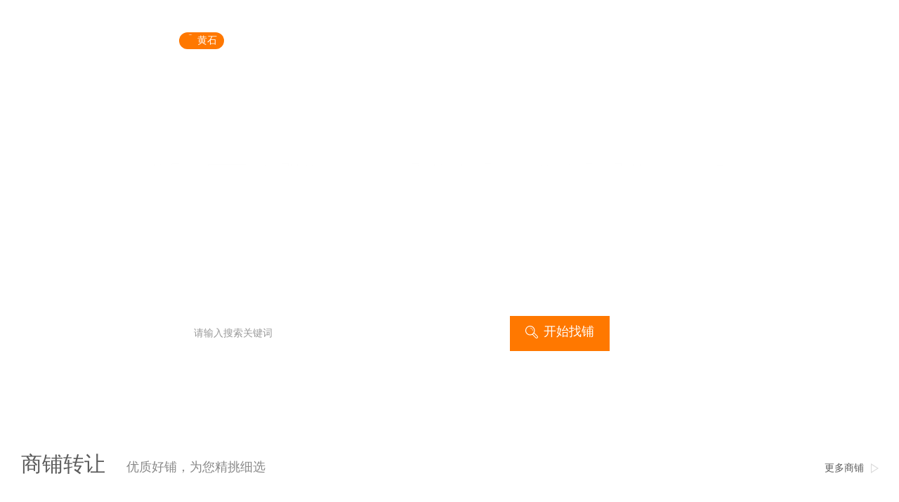

--- FILE ---
content_type: text/html; charset=utf-8
request_url: http://www.yipumian.com/huangshi
body_size: 6390
content:

<!DOCTYPE html PUBLIC "-//W3C//DTD XHTML 1.0 Transitional//EN" "http://www.w3.org/TR/xhtml1/DTD/xhtml1-transitional.dtd">

<html>
	<head>
		<meta charset="UTF-8">
		<meta http-equiv="X-UA-Compatible" content="IE=edge,chrome=1">
		<meta http-equiv="Content-Type" content="text/html; charset=utf-8" />
		<title>【黄石门面出租,黄石门面转让,黄石找门面,黄石门面网,黄石商铺网】-黄石亿铺面网</title>
<meta name="keywords" content="黄石门面出租,黄石门面转让,黄石找门面,黄石门面网,黄石商铺出租,黄石商铺转让,黄石商铺网-黄石亿铺面网">
<meta name="Description" content="黄石亿铺面网专注于门面出租,门面转让,商铺出租,商铺转让,商铺出售,门面出售,门面网,商铺网,整合全国商铺门面店铺店面铺面招求租信息,为用户提供一个可信赖的商铺门面出租出售求租转让租赁招租平台.租转商铺门面,不好租,上亿铺面网！"/>
		<link rel="stylesheet" type="text/css" href="/css/home/reset.css" />
		<link rel="stylesheet" type="text/css" href="/layui/css/layui.css" />
		<link rel="stylesheet" type="text/css" href="/css/home/common.css" />
		<link rel="stylesheet" type="text/css" href="/css/home/footer.css" />
		<link rel="stylesheet" type="text/css" href="/css/home/main.css" />
		<style type="text/css">
			#newBridge .icon-right-center {
				top: auto !important;
				bottom: 0 !important;
			}

			.ads_box {
				position: relative;
			}

			.ads_box a {
				position: absolute;
				left: 0;
				top: 0;
				width: 100%;
				height: 130px;
				display: block;
				z-index: 99;
				background: rgba(0, 0, 0, 0);
			}
		</style>
	</head>
	<body>
		<!--位置弹出框开始-->
		<div class="areabox">
			<div class="hot-city"><label>热门城市：</label>  
          <a href="/cs">长沙</a>
        
          <a href="/wh">武汉</a>
        
          <a href="/cq">重庆</a>
        
          <a href="/sz">深圳</a>
        
          <a href="/nc">南昌</a>
        
          <a href="/nn">南宁</a>
        
          <a href="/ganzhou">赣州</a>
        
          <a href="/cd">成都</a>
         <a href="/">更多</a></div>
			
			
		</div>
		<!--位置弹出框结束-->
		<!--导航开始-->
		<div class="navbox">
			<div class="nav w1220"><a href="/"><img src="/images/logo-1.png" width="200"
					 class="logo" /></a>
				<div class="locate"><img src="/images/home/location.png" /><span>黄石</span></div>
				<div class="rightnav">
					<ul>
							 <li class=""><a href="/huangshi" title="首页">首页</a></li>
                    <li class=""><a href="/huangshi/list"  title="生意转让">生意转让</a></li>
                    <li class=""><a href="/huangshi/qzlist"  title="商铺求租">商铺求租</a></li>
                    <li class=""><a href="/huangshi/zhaopu"  title="定制找店">定制找店</a></li>
                    <li class=""><a href="/huangshi/zhuanpu" title="定制转店">定制转店</a></li>
                    <li class=""><a href="/news/list/"   title="商铺资讯">商铺资讯</a></li>
                    <li class=""><a href="/huangshi/join"  title="招商加盟">招商加盟</a></li>
						
						<div class="clear"></div>
					</ul>
					
					<div class="clear"></div>
				</div>
				<div class="clear"></div>
			</div>
			<div class="marker"><img src="/images/aimg7.png" /></div>
			<div class="notice">
				<ul id="jsfoot" class="noticTipTxt">
				</ul>
			</div>
			<div class="searchbox">
				<ul>
					<li class="on" onclick="clickType(this)"><a href="javascript:;" para="zr">转让</a></li>
					<li onclick="clickType(this)"><a href="javascript:;" para="qz">求租</a></li>
					<li onclick="clickType(this)"><a href="javascript:;" para="news">资讯</a></li>
					<div class="clear"></div>
				</ul>
				<div class="layui-inline"><input type="text" class="layui-input" id="searchKeys" placeholder="请输入搜索关键词" value="" /></div><a
				 href="javascript::" id="searchButton" class="layui-inline"><img src="/images/home/search.png" /><button>开始找铺</button></a>
			</div>
		</div>
		<!--导航结束-->
		<div class="w1220 wrapper">
			<!--精选新房开始-->
			<div class="part-one new-house">
				<div class="part-title">
					<h1>商铺转让</h1>
					<p>优质好铺，为您精挑细选</p><a href="/huangshi/list" class="fr" rel="nofollow">更多商铺</a>
					<div class="clear"></div>
				</div>
				<ul class="house-list">
                      
					
				
					<div class="clear"></div>
				</ul>
			</div>
			<!--精选新房结束-->
			<!--房产资讯开始-->
			<div class="part-one part-two">
				<div class="part-title">
					<h1>商铺资讯</h1><a href="/news/list/" class="fr" rel="nofollow">更多资讯</a>
					<div class="clear"></div>
				</div>
				<div class="message">
					<div class="groom fl">
						<ul>
                             
                            <li><a href="/news/53870.html" class="msg-pic fl" rel="nofollow"><img src="/images/imgbg2.jpg" /></a>
								<div class="msg-con fl"><a href="/news/53870.html" rel="nofollow">华懋集团指明年将重塑酒店品牌</a>
									<p>
	11月24日，华懋集团举行六十周年志庆，同时公布品牌重塑计划。行政总裁蔡宏兴表示，集团今没有独立股东，且不属于任何家族。重塑后的品牌将以目标为导向、以人为本及品质至上为集团三大支柱。


	蔡宏兴又指，为庆祝集团六十周年，明年将</p><span>2020-11-24</span>
								</div>
								<div class="clear"></div>
							</li>
                    
                 
                   
                            <li><a href="/news/53868.html" class="msg-pic fl" rel="nofollow"><img src="/images/imgbg2.jpg" /></a>
								<div class="msg-con fl"><a href="/news/53868.html" rel="nofollow">店中店轻模式咖啡挪瓦咖啡完成数千万人民币A轮融资</a>
									<p>
	11月18日消息，亿邦动力获悉，店中店轻模式咖啡挪瓦咖啡完成数千万人民币A轮融资，投资方为金沙江创投。


	据了解，挪瓦咖啡是一家致力于店中店轻模式咖啡的企业，是饿了么新零售COO打造的店中店轻模式咖啡。上海力醒科技有限公司旗</p><span>2020-11-19</span>
								</div>
								<div class="clear"></div>
							</li>
                    
                 
                   
                            <li><a href="/news/53869.html" class="msg-pic fl" rel="nofollow"><img src="http://img.yipumian.com/UpLoadFile/newspic/20112104083585817.png" /></a>
								<div class="msg-con fl"><a href="/news/53869.html" rel="nofollow">时尚品牌FIVEPLUS提出渗透拓展增加3步走战略</a>
									<p>
	
		日前，时尚女装品牌FIVE PLUS在广州东方宾馆成功举行2021年夏季“about Love”新品发布会。在本次发布会上，FIVE PLUS品牌总经理王博先生发布了FIVE PLUS品牌全新的战略部署，确定品牌未来的发展方向</p><span>2020-11-19</span>
								</div>
								<div class="clear"></div>
							</li>
                    
                 
                   
							
							
						</ul>
					</div>
					<div class="hot fr">
						<ul>
                              
                          
                            <li><a href="/news/53864.html" class="hot-pic fl" rel="nofollow"><img src="http://img.yipumian.com/UpLoadFile/newspic/201118040845169908.jpg" /></a>
								<div class="hot-con fl"><a href="/news/53864.html" rel="nofollow">蛋壳公寓回应破产传闻：属于谣言</a>
									<p><span class="fl">2020-11-16</span></p>
								</div>
								<div class="clear"></div>
							</li>
                   
                 
                   
                          
                            <li><a href="/news/53866.html" class="hot-pic fl" rel="nofollow"><img src="http://img.yipumian.com/UpLoadFile/newspic/201118040845169908.jpg" /></a>
								<div class="hot-con fl"><a href="/news/53866.html" rel="nofollow">蛋壳公寓回应破产传闻：属于谣言</a>
									<p><span class="fl">2020-11-16</span></p>
								</div>
								<div class="clear"></div>
							</li>
                   
                 
                   
                          
                            <li><a href="/news/53860.html" class="hot-pic fl" rel="nofollow"><img src="http://img.yipumian.com/UpLoadFile/newspic/201112040831569066.png" /></a>
								<div class="hot-con fl"><a href="/news/53860.html" rel="nofollow">出租率逆势上扬，深圳平安金融中心突围写字楼市场困境</a>
									<p><span class="fl">2020-11-11</span></p>
								</div>
								<div class="clear"></div>
							</li>
                   
                 
                   
                          
                            <li><a href="/news/53861.html" class="hot-pic fl" rel="nofollow"><img src="/images/imgbg2.jpg" /></a>
								<div class="hot-con fl"><a href="/news/53861.html" rel="nofollow">生鲜、对接社区房地产商商超梦的理想与现实</a>
									<p><span class="fl">2020-11-11</span></p>
								</div>
								<div class="clear"></div>
							</li>
                   
                 
                   
                          
                            <li><a href="/news/53863.html" class="hot-pic fl" rel="nofollow"><img src="/images/imgbg2.jpg" /></a>
								<div class="hot-con fl"><a href="/news/53863.html" rel="nofollow">苏宁与合肥政府签约合作快速推进多个重大项目落地</a>
									<p><span class="fl">2020-11-10</span></p>
								</div>
								<div class="clear"></div>
							</li>
                   
                 
                   
							
						
						</ul>
					</div>
					<div class="clear"></div>
				</div>
			</div>
			<!--房产资讯结束-->
		</div>
		
		<!--底部开始-->
		<script type="text/javascript">
			//顶部出现
			function scrollE() {
				var wst = $(window).scrollTop() //滚动条距离顶端值
				if ($(document).scrollTop() > 180) {
					$('.detail-nav').removeClass('content-nav').addClass('fixed-nav');
				} else {
					$('.detail-nav').removeClass('fixed-nav').addClass('content-nav');
				}
			}
			$(document).ready(function() {
				$(window).on('scroll', scrollE);
			});
		</script>
		<script type="text/javascript">
			//友情链接显示隐藏
			$('.down').click(function() {
				$(this).hide();
				$('.up').show();
				$(this).parent().addClass('showall');
			});
			$('.up').click(function() {
				$(this).hide();
				$('.down').show();
				$(this).parent().removeClass('showall');
			});
		</script>
		<script src="/layui/layui.js"></script>
		<script type="text/javascript">
			layui.use('form', function() {
				var form = layui.form();
			});
			//弹出框
			$('.locate').on('click', function() {
				layer.open({
					type: 1,
					title: '',
					area: ['620px', 'auto'],
					content: $('.areabox')
				});
			});
		</script>
		<footer>
			<div class="w1220 footerbox">
				<div class="fl left-part">
					<div class="footer-nav"> 
                        <a href="/about/1.html" target="_blank" rel="external nofollow">关于我们</a>
                        
                        <a href="/about/2.html" target="_blank" rel="external nofollow">联系我们</a>
                        
                        <a href="/about/3.html" target="_blank" rel="external nofollow">加盟我们</a>
                        
                        <a href="/about/4.html" target="_blank" rel="external nofollow">广告服务</a>
                        
                        <a href="/about/5.html" target="_blank" rel="external nofollow">常见问题</a>
                        
                        <a href="/about/6.html" target="_blank" rel="external nofollow">友情链接</a>
                        
                        <a href="/about/7.html" target="_blank" rel="external nofollow">隐私声明</a>
                        
                        <a href="/about/8.html" target="_blank" rel="external nofollow">网站地图</a>
                        
                        <a href="/about/9.html" target="_blank" rel="external nofollow">版权声明</a>
                        
                        <a href="/about/10.html" target="_blank" rel="external nofollow">数据声明</a>
                        
						</div>
					<div class="linkbox"><span>友情链接</span>
						<div class="link"><img class="down" src="/images/home/down.png" /><img
							 class="up" src="/images/home/up.png" />
							<ul>
                                 
                                <li><a href="http://www.zhuanmenmian.com/" target="_blank" title="转门面网">转门面网</a></li>
                              
                                <li><a href="http://www.menmianbang.com/" target="_blank" title="门面帮">门面帮</a></li>
                              
                                <li><a href="http://www.pujihe.com/" target="_blank" title="商铺集合网">商铺集合网</a></li>
                              
                                <li><a href="http://www.menmianhui.com/" target="_blank" title="门面汇集网">门面汇集网</a></li>
                              
                                <li><a href="http://www.puhuihe.com/" target="_blank" title="商铺汇合网">商铺汇合网</a></li>
                              
                                <li><a href="http://www.pukuaizhuan.com/" target="_blank" title="铺快转网">铺快转网</a></li>
                              
                                <li><a href="http://www.91xunpu.com/" target="_blank" title="就要寻铺网">就要寻铺网</a></li>
                              
                                <li><a href="http://www.pumianwuyou.com/" target="_blank" title="铺面无忧网">铺面无忧网</a></li>
                              
                                <li><a href="http://www.zhuanpumian.com/" target="_blank" title="转铺面网">转铺面网</a></li>
                              
                                <li><a href="http://www.sopumian.com/" target="_blank" title="搜铺面网">搜铺面网</a></li>
                              
                                <li><a href="http://www.imenpu.com/" target="_blank" title="i门铺网">i门铺网</a></li>
                              
                                <li><a href="http://www.puzulin.com/" target="_blank" title="铺租赁网">铺租赁网</a></li>
                              
                                <li><a href="http://www.jiepuzi.com/" target="_blank" title="接铺子网">接铺子网</a></li>
                              
                                <li><a href="http://www.taopumian.com/" target="_blank" title="淘铺面网">淘铺面网</a></li>
                              
                                <li><a href="http://www.xuanzhikuai.com/" target="_blank" title="选址快网">选址快网</a></li>
                              
                                <li><a href="http://www.duidianwang.com/" target="_blank" title="兑店网">兑店网</a></li>
                              
                                <li><a href="http://www.xuanpumian.com/" target="_blank" title="选铺面网">选铺面网</a></li>
                              
                                <li><a href="http://www.yipumian.com/" target="_blank" title="易铺面网">易铺面网</a></li>
                              
                                <li><a href="http://www.zhuandiankuai.com/" target="_blank" title="转店快网">转店快网</a></li>
                              
                                <li><a href="http://www.chaomenmian.com/" target="_blank" title="炒门面网">炒门面网</a></li>
                              
                                <li><a href="http://www.liepuwang.com/" target="_blank" title="猎铺网">猎铺网</a></li>
                              
                                <li><a href="http://www.zhuanmenpu.com/" target="_blank" title="转门铺网">转门铺网</a></li>
                              
								
								<div class="clear"></div>
							</ul>
						</div>
					</div>
					<p class="copyright">© Copyright?2018-2020 yipumian.com版权所有</p>
					
				</div>
				<div class="fr right-part">
					<div class="telbox">
						<p>微信/QQ</p><span>10465021</span>
					</div>
					<div class="code"><img src="/images/newimg51.jpg" />
						<p>公众号</p>
					</div>
				</div>
			</div>
		</footer>
		
		<!--底部结束-->
		
		<script src="/js/home/jquery.min.js"></script>


		<script type="text/javascript">
			if (document.getElementById("jsfoot")) {
				var scrollup = new ScrollText("jsfoot");
				scrollup.LineHeight = 22; //单排文字滚动的高度
				scrollup.Amount = 1; //注意:子模块(LineHeight)一定要能整除Amount.
				scrollup.Delay = 40; //延时
				scrollup.Start(); //文字自动滚动
				scrollup.Direction = "up"; //默认设置为文字向上滚动
			}
		</script>
		<script type="text/javascript">
			//选择类型搜索
			function clickType(e) {
				$('.searchbox ul li').removeClass('on');
				$(e).addClass('on');
				
			}
			//友情链接显示隐藏
			$('.down').click(function() {
				$(this).hide();
				$('.up').show();
				$(this).parent().addClass('showall');
			});
			$('.up').click(function() {
				$(this).hide();
				$('.down').show();
				$(this).parent().removeClass('showall');
			});
			
			//置顶
			$(function() {
				$("#top").click(function() {
					$("html,body").animate({
						scrollTop: 0
					}, 500);
				});
			})
			
		</script>
		<!--layui-->
		<script src="http://statics.wofangwang.com/new_version_wide_screen/js/layui.js"></script>
		<script type="text/javascript">
			layui.use('form', function() {
				var form = layui.form();
			});
			//弹出框
			$('.locate').on('click', function() {
				layer.open({
					type: 1,
					title: '',
					area: ['620px', 'auto'],
					content: $('.areabox')
				});
			});
		</script>
		<!--搜索点击框start-->
		<script type="text/javascript">
			$('#searchButton').click(function() {
				$('.searchbox ul li').each(function() {
					if ($(this).hasClass('on')) {
						var type = $(this).find('a').attr('para');
						if (type == "zr") {
						    window.location.href = "/huangshi/list?key=" + $('#searchKeys').val();
						}
                        if (type == "qz") {
						    window.location.href = "/huangshi/qzlist?key=" + $('#searchKeys').val();
                        }
                        if (type == "news") {
                            window.location.href = "/NSearch.aspx?key=" + $('#searchKeys').val();
						}
						
					}
				})
			});
		</script>
		<!--搜索点击框end-->
	</body>
</html>



--- FILE ---
content_type: text/css
request_url: http://www.yipumian.com/layui/css/layui.css
body_size: 7634
content:
/**
 
 @Name: layui
 @Author: 贤心
 @Site: www.layui.com
 
 */


/** 初始化 **/

body,
div,
dl,
dt,
dd,
ul,
ol,
li,
h1,
h2,
h3,
h4,
h5,
h6,
input,
button,
textarea,
p,
blockquote,
th,
td,
form,
pre {
	margin: 0;
	padding: 0;
	-webkit-tap-highlight-color: rgba(0, 0, 0, 0)
}

a:active,
a:hover {
	outline: 0
}

img {
	display: inline-block;
	border: none;
	vertical-align: middle;
}

li {
	list-style: none;
}

table {
	border-collapse: collapse;
	border-spacing: 0;
}

h1,
h2,
h3 {
	font-size: 14px;
	font-weight: 400;
}

h4,
h5,
h6 {
	font-size: 100%;
	font-weight: 400;
}

button,
input,
select,
textarea {
	font-size: 100%;
}

input,
button,
textarea,
select,
optgroup,
option {
	font-family: inherit;
	font-size: inherit;
	font-style: inherit;
	font-weight: inherit;
	outline: 0;
}

pre {
	white-space: pre-wrap;
	white-space: -moz-pre-wrap;
	white-space: -pre-wrap;
	white-space: -o-pre-wrap;
	word-wrap: break-word;
}


/** 滚动条 **/

::-webkit-scrollbar {
	width: 10px;
	height: 10px;
}

::-webkit-scrollbar-button:vertical {
	display: none;
}

::-webkit-scrollbar-track,
::-webkit-scrollbar-corner {
	background-color: #e2e2e2;
}

::-webkit-scrollbar-thumb {
	border-radius: 0;
	background-color: rgba(0, 0, 0, .3);
}

::-webkit-scrollbar-thumb:vertical:hover {
	background-color: rgba(0, 0, 0, .35);
}

::-webkit-scrollbar-thumb:vertical:active {
	background-color: rgba(0, 0, 0, .38);
}


/** 图标字体 **/

@font-face {
	font-family: 'layui-icon';
	src: url('../font/iconfont.eot?v=1.0.9');
	src: url('../font/iconfont.eot?v=1.0.9#iefix') format('embedded-opentype'), url('../font/iconfont.svg?v=1.0.9#iconfont') format('svg'), url('../font/iconfont.woff?v=1.0.9') format('woff'), url('../font/iconfont.ttf?v=1.0.9') format('truetype');
}

.layui-icon {
	font-family: "layui-icon" !important;
	font-size: 16px;
	font-style: normal;
	-webkit-font-smoothing: antialiased;
	-moz-osx-font-smoothing: grayscale;
}


/** 初始化全局标签 **/

hr {
	height: 1px;
	margin: 10px 0;
	border: 0;
	background-color: #e2e2e2;
	clear: both;
}

a {
	color: #333;
	text-decoration: none;
}

a:hover {
	color: #777;
}

a cite {
	font-style: normal;
	*cursor: pointer;
}


/** 基础通用 **/


/* 消除第三方ui可能造成的冲突 */

.layui-box,
.layui-box * {
	-webkit-box-sizing: content-box !important;
	-moz-box-sizing: content-box !important;
	box-sizing: content-box !important;
}

.layui-border-box,
.layui-border-box * {
	-webkit-box-sizing: border-box !important;
	-moz-box-sizing: border-box !important;
	box-sizing: border-box !important;
}

.layui-clear {
	clear: both;
	*zoom: 1;
}

.layui-clear:after {
	content: '\20';
	clear: both;
	*zoom: 1;
	display: block;
	height: 0;
}

.layui-inline {
	position: relative;
	display: inline-block;
	*display: inline;
	*zoom: 1;
	vertical-align: middle;
}


/* 三角形 */

.layui-edge {
	position: absolute;
	width: 0;
	height: 0;
	border-style: dashed;
	border-color: transparent;
	overflow: hidden;
}


/* 单行溢出省略 */

.layui-elip {
	text-overflow: ellipsis;
	overflow: hidden;
	white-space: nowrap;
}


/* 屏蔽选中 */

.layui-unselect {
	-moz-user-select: none;
	-ms-user-select: none;
}

.layui-disabled,
.layui-disabled:hover {
	color: #eee !important;
	cursor: not-allowed !important;
}


/* 纯圆角 */

.layui-circle {
	border-radius: 100%;
}

.layui-show {
	display: block !important;
}

.layui-hide {
	display: none !important;
}


/* 布局 */

.layui-main {
	position: relative;
	width: auto;
	margin: 0 auto;
}

.layui-header {
	position: relative;
	z-index: 1000;
	height: 106px;
}

.layui-header a:hover {
	transition: all .5s;
	-webkit-transition: all .5s;
}

.layui-side {
	position: fixed;
	top: 111px;
	bottom: 0;
	z-index: 999;
	width: 200px;
	overflow-x: hidden;
}

.layui-side-scroll {
	width: 195px;
	height: 100%;
	overflow-x: hidden;
}

.layui-body {
	position: absolute;
	left: 195px;
	right: 0;
	top: 0;
	bottom: 0;
	z-index: 998;
	width: auto;
	-webkit-box-sizing: border-box;
	-moz-box-sizing: border-box;
	box-sizing: border-box;
}


/* 后台布局风格 */

.layui-layout-admin .layui-header {
	background-color: #534b5d;
}

.layui-layout-admin .layui-side {
	top: 110px;
	width: 195px;
	overflow-x: hidden;
	background-color: #00629a;
}

.layui-layout-admin .layui-body {
	top: 105px;
	bottom: 0;
	padding-left: 5px;
}

.layui-layout-admin .layui-main {
	width: auto;
	margin: 0 15px;
}

.layui-layout-admin .layui-footer {
	position: fixed;
	left: 195px;
	right: 0;
	bottom: 0;
	height: 44px;
	background-color: #eee;
}


/** 页面元素 **/

.layui-btn,
.layui-input,
.layui-textarea,
.layui-upload-button,
.layui-select {
	outline: none;
	-webkit-transition: border-color .3s cubic-bezier(.65, .05, .35, .5);
	transition: border-color .3s cubic-bezier(.65, .05, .35, .5);
	-webkit-box-sizing: border-box !important;
	-moz-box-sizing: border-box !important;
	box-sizing: border-box !important;
}


/* 引用 */

.layui-elem-quote {
	margin-bottom: 10px;
	padding: 15px;
	line-height: 22px;
	border-left: 5px solid #009688;
	border-radius: 0 2px 2px 0;
	background-color: #f2f2f2;
}

.layui-quote-nm {
	border-color: #e2e2e2;
	border-style: solid;
	border-width: 1px;
	border-left-width: 5px;
	background: none;
}


/* 字段集合 */

.layui-elem-field {
	margin-bottom: 10px;
	padding: 0;
	border: 1px solid #e2e2e2;
}

.layui-elem-field legend {
	margin-left: 20px;
	padding: 0 10px;
	font-size: 20px;
	font-weight: 300;
}

.layui-field-title {
	margin: 10px 0 20px;
	border: none;
	border-top: 1px solid #e2e2e2;
}

.layui-field-box {
	padding: 10px 15px;
}

.layui-field-title .layui-field-box {
	padding: 10px 0;
}


/* 进度条 */

.layui-progress {
	position: relative;
	height: 6px;
	border-radius: 20px;
	background-color: #e2e2e2;
}

.layui-progress-bar {
	position: absolute;
	width: 0;
	max-width: 100%;
	height: 6px;
	border-radius: 20px;
	text-align: right;
	background-color: #5FB878;
	transition: all .3s;
	-webkit-transition: all .3s;
}

.layui-progress-big,
.layui-progress-big .layui-progress-bar {
	height: 18px;
	line-height: 18px;
}

.layui-progress-text {
	position: relative;
	top: -18px;
	line-height: 18px;
	font-size: 12px;
	color: #666
}

.layui-progress-big .layui-progress-text {
	position: static;
	padding: 0 10px;
	color: #fff;
}


/* 折叠面板 */

.layui-collapse {
	border: 1px solid #e2e2e2;
	border-radius: 2px;
}

.layui-colla-item {
	border-top: 1px solid #e2e2e2
}

.layui-colla-item:first-child {
	border-top: none;
}

.layui-colla-title {
	position: relative;
	height: 36px;
	line-height: 36px;
	padding: 0 15px 0 35px;
	color: #333;
	background-color: #f2f2f2;
	cursor: pointer;
	border: 1px solid #e2e2e2;
}

.layui-colla-content {
	display: none;
	padding: 10px 15px;
	line-height: 22px;
	border-top: 1px solid #e2e2e2;
	color: #666;
}

.layui-colla-icon {
	position: absolute;
	left: 15px;
	top: 0;
	font-size: 14px;
}


/*.layui-colla-title.exist{background-color: #F7B824;color: #fff;}*/


/* 背景颜色 */

.layui-bg-red {
	background-color: #FF5722;
}


/*赤*/

.layui-bg-orange {
	background-color: #F7B824;
}


/*橙*/

.layui-bg-green {
	background-color: #009688;
}


/*绿*/

.layui-bg-cyan {
	background-color: #2F4056;
}


/*青*/

.layui-bg-blue {
	background-color: #1E9FFF;
}


/*蓝*/

.layui-bg-black {
	background-color: #393D49;
}


/*黑*/

.layui-bg-gray {
	background-color: #eee;
}


/*灰*/


/* 文字 */

.layui-word-aux {
	font-size: 16px;
	color: #ff6d15;
	padding: 0 5px;
}


/* 按钮 */

.layui-btn {
	display: block;
	float: left;
	vertical-align: middle;
	height: 45px;
	line-height: 45px;
	/*padding: 0 16px;*/
	width: 236px;
	background-color: #ff874b;
	color: #fff;
	white-space: nowrap;
	text-align: center;
	font-size: 18px;
	border: none;
	cursor: pointer;
	-moz-user-select: none;
	-ms-user-select: none;
}

.layui-btn:hover {
	opacity: 0.8;
	filter: alpha(opacity=80);
	color: #fff;
}

.layui-btn:active {
	opacity: 1;
	filter: alpha(opacity=100);
}

.layui-btn+.layui-btn {
	margin-left: 20px;
}


/* 圆角 */

.layui-btn-radius {
	border-radius: 100px;
}

.layui-btn .layui-icon {
	font-size: 18px;
	vertical-align: bottom;
}


/* 原始 */

.layui-btn-primary {
	border: 1px solid #C9C9C9;
	background-color: #fff;
	color: #555;
}

.layui-btn-primary:hover {
	border-color: #009688;
	color: #333
}


/* 百搭 */

.layui-btn-normal {
	background-color: #1E9FFF;
}


/* 暖色 */

.layui-btn-warm {
	background-color: #F7B824;
}


/* 警告 */

.layui-btn-danger {
	background-color: #FF5722;
}


/* 禁用 */

.layui-btn-disabled,
.layui-btn-disabled:hover,
.layui-btn-disabled:active {
	border: 1px solid #e6e6e6;
	background-color: #FBFBFB;
	color: #C9C9C9;
	cursor: not-allowed;
	opacity: 1;
}


/* 大型 */

.layui-btn-big {
	height: 44px;
	line-height: 44px;
	padding: 0 25px;
	font-size: 16px;
}


/* 小型 */

.layui-btn-small {
	height: 30px;
	line-height: 30px;
	padding: 0 10px;
	font-size: 12px;
}

.layui-btn-small i {
	font-size: 16px !important;
}


/* 迷你 */

.layui-btn-mini {
	height: 22px;
	line-height: 22px;
	padding: 0 10px;
	font-size: 12px;
}

.layui-btn-mini i {
	font-size: 14px !important;
}


/* 按钮组 */

.layui-btn-group {
	display: inline-block;
	vertical-align: middle;
	font-size: 0;
}

.layui-btn-group .layui-btn {
	margin-left: 0!important;
	margin-right: 0!important;
	border-left: 1px solid rgba(255, 255, 255, .5);
	border-radius: 0;
}

.layui-btn-group .layui-btn-primary {
	border-left: none;
}

.layui-btn-group .layui-btn-primary:hover {
	border-color: #C9C9C9;
	color: #009688;
}

.layui-btn-group .layui-btn:first-child {
	border-left: none;
	border-radius: 2px 0 0 2px;
}

.layui-btn-group .layui-btn-primary:first-child {
	border-left: 1px solid #c9c9c9;
}

.layui-btn-group .layui-btn:last-child {
	border-radius: 0 2px 2px 0;
}

.layui-btn-group .layui-btn+.layui-btn {
	margin-left: 0;
}

.layui-btn-group+.layui-btn-group {
	margin-left: 10px;
}


/** 表单 **/

.layui-input,
.layui-textarea,
.layui-select {
	height: 45px;
	line-height: 45px;
	line-height: 36px\9;
	border: 1px solid #ddd;
	background-color: #fff;
	border-radius: 2px;
}

.layui-input,
.layui-textarea {
	display: block;
	width: 100%;
	padding-left: 10px;
}

.layui-input:hover,
.layui-textarea:hover {
	border-color: #D2D2D2 !important;
}

.layui-input:focus,
.layui-textarea:focus {
	border-color: #C9C9C9 !important;
}

.layui-textarea {
	position: relative;
	min-height: 100px;
	height: auto;
	line-height: 20px;
	padding: 6px 10px;
	resize: vertical;
}

.layui-select {
	padding: 0 10px;
}

.layui-form select,
.layui-form input[type=checkbox],
.layui-form input[type=radio] {
	display: none;
}

.layui-form-item {
	clear: both;
	*zoom: 1;
}

.layui-form-item:after {
	content: '\20';
	clear: both;
	*zoom: 1;
	display: block;
	height: 0;
}

.layui-form-label {
	position: relative;
	font-size: 16px;
	float: left;
	display: block;
	padding: 9px 0;
	width: auto;
	font-weight: normal;
	line-height: 20px;
	text-align: right;
	font-family: "microsoft yahei";
}

.layui-form-item .layui-inline {
	margin-right: 10px;
}

.layui-input-block,
.layui-input-inline {
	position: relative;
	margin-bottom: 10px;
}

.layui-input-block {
	margin-left: 110px;
	min-height: 36px;
}

.layui-input-inline {
	display: inline-block;
	vertical-align: middle;
}

.layui-form-item .layui-input-inline {
	float: left;
	width: 190px;
	margin-right: 10px;
}

.layui-form-text .layui-input-inline {
	width: auto;
}


/* 分割块 */

.layui-form-mid {
	position: relative;
	float: left;
	display: block;
	padding: 9px 0;
	line-height: 20px;
	margin-right: 24px;
}


/* 警告域 */

.layui-form-danger:focus,
.layui-form-danger+.layui-form-select .layui-input {
	border: 1px solid #FF5722 !important;
}


/* 下拉选择 */

.layui-form-select {
	position: relative;
}

.layui-form-select .layui-input {
	padding-right: 30px;
	cursor: pointer;
}

.layui-form-select .layui-edge {
	position: absolute;
	right: 10px;
	top: 50%;
	margin-top: -3px;
	cursor: pointer;
	border-width: 4px;
	border-top-color: #333;
	border-top-style: solid;
	transition: all .3s;
	-webkit-transition: all .3s;
}

.layui-form-select dl {
	display: none;
	position: absolute;
	left: 0;
	top: 42px;
	padding: 5px 0;
	z-index: 999;
	min-width: 100%;
	border: 1px solid #d2d2d2;
	max-height: 300px;
	overflow-y: auto;
	background-color: #fff;
	border-radius: 2px;
	box-shadow: 0 2px 4px rgba(0, 0, 0, .12);
	box-sizing: border-box;
}

.layui-form-select dl dt,
.layui-form-select dl dd {
	padding: 0 10px;
	line-height: 36px;
	white-space: nowrap;
	overflow: hidden;
	text-overflow: ellipsis;
}

.layui-form-select dl dt {
	font-size: 16px;
	color: #ff5722;
}

.layui-form-select dl dd {
	cursor: pointer;
}

.layui-form-select dl dd:hover {
	background-color: #f2f2f2;
}

.layui-form-select .layui-select-group dd {
	padding-left: 20px;
}

.layui-form-select dl dd.layui-this {
	background-color: #5FB878;
	color: #fff;
}

.layui-form-select dl dd.layui-disabled {
	background-color: #fff;
}

.layui-form-selected dl {
	display: block;
}

.layui-form-selected .layui-edge {
	margin-top: -9px;
	-webkit-transform: rotate(180deg);
	transform: rotate(180deg);
}

.layui-form-selected .layui-edge {
	margin-top: -3px\0;
}

:root .layui-form-selected .layui-edge {
	margin-top: -9px\0/IE9;
}

.layui-select-none {
	margin: 5px 0;
	text-align: center;
	color: #999;
}

.layui-select-disabled .layui-disabled {
	border-color: #eee !important;
}

.layui-select-disabled .layui-edge {
	border-top-color: #d2d2d2
}


/* 复选框 */

.layui-form-checkbox {
	position: relative;
	display: inline-block;
	vertical-align: middle;
	height: 30px;
	line-height: 28px;
	margin-right: 10px;
	padding-right: 30px;
	border: 1px solid #d2d2d2;
	background-color: #fff;
	cursor: pointer;
	font-size: 0;
	border-radius: 2px;
	-webkit-transition: .1s linear;
	transition: .1s linear;
	box-sizing: border-box !important;
}

.layui-form-checkbox:hover {
	border: 1px solid #c2c2c2;
}

.layui-form-checkbox * {
	display: inline-block;
	vertical-align: middle;
}

.layui-form-checkbox span {
	padding: 0 6px;
	height: 100%;
	font-size: 14px;
	background-color: #d2d2d2;
	color: #fff;
	overflow: hidden;
	white-space: nowrap;
	text-overflow: ellipsis;
}

.layui-form-checkbox:hover span {
	background-color: #c2c2c2;
}

.layui-form-checkbox i {
	position: absolute;
	right: 0;
	width: 30px;
	color: #fff;
	font-size: 20px;
	text-align: center;
}

.layui-form-checkbox:hover i {
	color: #c2c2c2;
}

.layui-form-checked,
.layui-form-checked:hover {
	border-color: #5FB878;
}

.layui-form-checked span,
.layui-form-checked:hover span {
	background-color: #5FB878;
}

.layui-form-checked i,
.layui-form-checked:hover i {
	color: #5FB878;
}

.layui-form-item .layui-form-checkbox {
	margin-top: 4px;
}


/* 复选框-原始风格 */

.layui-form-checkbox[lay-skin="primary"] {
	height: auto!important;
	line-height: normal!important;
	border: none!important;
	margin-right: 0;
	padding-right: 0;
	background: none;
}

.layui-form-checkbox[lay-skin="primary"] span {
	float: right;
	padding-right: 12px;
	line-height: 18px;
	background: none;
	color: #666;
}

.layui-form-checkbox[lay-skin="primary"] i {
	position: relative;
	top: 0;
	width: 16px;
	line-height: 16px;
	border: 1px solid #d2d2d2;
	font-size: 12px;
	border-radius: 2px;
	background-color: #fff;
	-webkit-transition: .1s linear;
	transition: .1s linear;
}

.layui-form-checkbox[lay-skin="primary"]:hover i {
	border-color: #5FB878;
	color: #fff;
}

.layui-form-checked[lay-skin="primary"] i {
	border-color: #5FB878;
	background-color: #5FB878;
	color: #fff;
}

.layui-checkbox-disbaled[lay-skin="primary"] span {
	background: none!important;
}

.layui-checkbox-disbaled[lay-skin="primary"]:hover i {
	border-color: #d2d2d2;
}

.layui-form-item .layui-form-checkbox[lay-skin="primary"] {
	margin-top: 10px;
}


/* 复选框-开关风格 */

.layui-form-switch {
	position: relative;
	display: inline-block;
	vertical-align: middle;
	height: 22px;
	line-height: 22px;
	width: 42px;
	padding: 0 5px;
	margin-top: 8px;
	border: 1px solid #d2d2d2;
	border-radius: 20px;
	cursor: pointer;
	background-color: #fff;
	-webkit-transition: .1s linear;
	transition: .1s linear;
}

.layui-form-switch i {
	position: absolute;
	left: 5px;
	top: 3px;
	width: 16px;
	height: 16px;
	border-radius: 20px;
	background-color: #d2d2d2;
	-webkit-transition: .1s linear;
	transition: .1s linear;
}

.layui-form-switch em {
	position: absolute;
	right: 5px;
	top: 0;
	width: 25px;
	padding: 0!important;
	text-align: center!important;
	color: #999!important;
	font-style: normal!important;
	font-size: 12px;
}

.layui-form-onswitch {
	border-color: #5FB878;
	background-color: #5FB878;
}

.layui-form-onswitch i {
	left: 32px;
	background-color: #fff;
}

.layui-form-onswitch em {
	left: 5px;
	right: auto;
	color: #fff!important;
}

.layui-checkbox-disbaled {
	border-color: #e2e2e2 !important;
}

.layui-checkbox-disbaled span {
	background-color: #e2e2e2 !important;
}

.layui-checkbox-disbaled:hover i {
	color: #fff !important;
}


/* 单选框 */

.layui-form-radio {
	display: inline-block;
	vertical-align: middle;
	line-height: 28px;
	margin: 6px 10px 0 0;
	padding-right: 10px;
	cursor: pointer;
	font-size: 0;
}

.layui-form-radio * {
	display: inline-block;
	vertical-align: middle;
}

.layui-form-radio i {
	margin-right: 8px;
	font-size: 20px;
	color: #c2c2c2;
}

.layui-form-radio span {
	font-size: 14px;
}

.layui-form-radioed i,
.layui-form-radio i:hover {
	color: #5FB878;
}

.layui-radio-disbaled i {
	color: #e2e2e2 !important;
}


/* 表单方框风格 */

.layui-form-pane .layui-form-label {
	width: 110px;
	padding: 8px 15px;
	height: 38px;
	line-height: 20px;
	border: 1px solid #e6e6e6;
	border-radius: 2px 0 0 2px;
	text-align: center;
	background-color: #FBFBFB;
	overflow: hidden;
	white-space: nowrap;
	text-overflow: ellipsis;
	-webkit-box-sizing: border-box !important;
	-moz-box-sizing: border-box !important;
	box-sizing: border-box !important;
}

.layui-form-pane .layui-input-inline {
	margin-left: -1px;
}

.layui-form-pane .layui-input-block {
	margin-left: 110px;
	left: -1px;
}

.layui-form-pane .layui-input {
	border-radius: 0 2px 2px 0;
}

.layui-form-pane .layui-form-text .layui-form-label {
	float: none;
	width: 100%;
	border-right: 1px solid #e6e6e6;
	border-radius: 2px;
	-webkit-box-sizing: border-box !important;
	-moz-box-sizing: border-box !important;
	box-sizing: border-box !important;
	text-align: left;
}

.layui-form-pane .layui-form-text .layui-input-inline {
	display: block;
	margin: 0;
	top: -1px;
	clear: both;
}

.layui-form-pane .layui-form-text .layui-input-block {
	margin: 0;
	left: 0;
	top: -1px;
}

.layui-form-pane .layui-form-text .layui-textarea {
	min-height: 100px;
	border-radius: 0 0 2px 2px;
}

.layui-form-pane .layui-form-checkbox {
	margin: 4px 0 4px 10px;
}

.layui-form-pane .layui-form-switch,
.layui-form-pane .layui-form-radio {
	margin-top: 6px;
	margin-left: 10px;
}

.layui-form-pane .layui-form-item[pane] {
	position: relative;
	border: 1px solid #e6e6e6;
}

.layui-form-pane .layui-form-item[pane] .layui-form-label {
	position: absolute;
	left: 0;
	top: 0;
	height: 100%;
	border-width: 0px;
	border-right-width: 1px;
}

.layui-form-pane .layui-form-item[pane] .layui-input-inline {
	margin-left: 110px;
}


/** 富文本编辑器 **/

.layui-layedit {
	border: 1px solid #d2d2d2;
	border-radius: 2px;
}

.layui-layedit-tool {
	padding: 3px 5px;
	border-bottom: 1px solid #e2e2e2;
	font-size: 0;
}

.layedit-tool-fixed {
	position: fixed;
	top: 0;
	border-top: 1px solid #e2e2e2;
}

.layui-layedit-tool .layedit-tool-mid,
.layui-layedit-tool .layui-icon {
	display: inline-block;
	vertical-align: middle;
	text-align: center;
	font-size: 14px;
}

.layui-layedit-tool .layui-icon {
	position: relative;
	width: 32px;
	height: 30px;
	line-height: 30px;
	margin: 3px 5px;
	border-radius: 2px;
	color: #777;
	cursor: pointer;
	border-radius: 2px;
}

.layui-layedit-tool .layui-icon:hover {
	color: #393D49;
}

.layui-layedit-tool .layui-icon:active {
	color: #000;
}

.layui-layedit-tool .layedit-tool-active {
	background-color: #e2e2e2;
	color: #000;
}

.layui-layedit-tool .layui-disabled,
.layui-layedit-tool .layui-disabled:hover {
	color: #d2d2d2;
	cursor: not-allowed;
}

.layui-layedit-tool .layedit-tool-mid {
	width: 1px;
	height: 18px;
	margin: 0 10px;
	background-color: #d2d2d2;
}

.layedit-tool-html {
	width: 50px !important;
	font-size: 30px !important;
}

.layedit-tool-b,
.layedit-tool-code,
.layedit-tool-help {
	font-size: 16px !important;
}

.layedit-tool-d,
.layedit-tool-unlink,
.layedit-tool-face,
.layedit-tool-image {
	font-size: 18px !important;
}

.layedit-tool-image input {
	position: absolute;
	font-size: 0;
	left: 0;
	top: 0;
	width: 100%;
	height: 100%;
	opacity: 0.01;
	filter: Alpha(opacity=1);
	cursor: pointer;
}

.layui-layedit-iframe iframe {
	display: block;
	width: 100%;
}

#LAY_layedit_code {
	overflow: hidden;
}


/** 表格修饰 **/

.layui-table {
	width: 100%;
	margin: 10px 0;
	background-color: #fff;
}

.layui-table tr {
	transition: all .3s;
	-webkit-transition: all .3s;
}

.layui-table thead tr {
	background-color: #f2f2f2;
}

.layui-table th {
	text-align: left;
}

.layui-table th,
.layui-table td {
	white-space: normal;
	word-break: break-all;
	padding: 9px 10px;
	min-height: 20px;
	line-height: 20px;
	border: 1px solid #e2e2e2;
	font-size: 14px;
}

.layui-table[lay-even] tr:nth-child(even),
.layui-table tbody tr:hover {
	background-color: #f8f8f8;
}

.layui-table[lay-skin="line"],
.layui-table[lay-skin="row"] {
	border: 1px solid #e2e2e2;
}

.layui-table[lay-skin="line"] th,
.layui-table[lay-skin="line"] td {
	border: none;
	border-bottom: 1px solid #e2e2e2
}

.layui-table[lay-skin="row"] th,
.layui-table[lay-skin="row"] td {
	border: none;
	border-right: 1px solid #e2e2e2
}

.layui-table[lay-skin="nob"] th,
.layui-table[lay-skin="nob"] td {
	border: none;
}


/** 文件上传 **/

.layui-upload-button {
	position: relative;
	display: inline-block;
	vertical-align: middle;
	min-width: 60px;
	height: 38px;
	line-height: 38px;
	border: 1px solid #DFDFDF;
	border-radius: 2px;
	overflow: hidden;
	background-color: #fff;
	color: #666;
}

.layui-upload-button:hover {
	border: 1px solid #aaa;
	color: #333;
}

.layui-upload-button:active {
	border: 1px solid #4CAF50;
	color: #000;
}

.layui-upload-file,
.layui-upload-button input {
	opacity: 0.01;
	filter: Alpha(opacity=1);
	cursor: pointer;
}

.layui-upload-button input {
	position: absolute;
	left: 0;
	top: 0;
	z-index: 10;
	font-size: 100px;
	width: 100%;
	height: 100%;
}

.layui-upload-icon {
	display: block;
	margin: 0 15px;
	text-align: center;
}

.layui-upload-icon i {
	margin-right: 5px;
	vertical-align: top;
	font-size: 20px;
	color: #5FB878
}

.layui-upload-iframe {
	position: absolute;
	width: 0px;
	height: 0px;
	border: 0px;
	visibility: hidden;
}

.layui-upload-enter {
	border: 1px solid #009E94;
	background-color: #009E94;
	color: #fff;
	-webkit-transform: scale(1.1);
	transform: scale(1.1);
}

.layui-upload-enter .layui-upload-icon,
.layui-upload-enter .layui-upload-icon i {
	color: #fff;
}


/** 流加载 **/

.layui-flow-more {
	margin: 10px 0;
	text-align: center;
	color: #999;
	font-size: 14px;
}

.layui-flow-more a {
	height: 32px;
	line-height: 32px;
}

.layui-flow-more a * {
	display: inline-block;
	vertical-align: top;
}

.layui-flow-more a cite {
	padding: 0 20px;
	border-radius: 3px;
	background-color: #eee;
	color: #333;
	font-style: normal;
}

.layui-flow-more a cite:hover {
	opacity: 0.8;
}

.layui-flow-more a i {
	font-size: 30px;
	color: #737383;
}


/** 分页 **/

.layui-laypage {
	display: inline-block;
	*display: inline;
	*zoom: 1;
	vertical-align: middle;
	margin: 10px 0;
	font-size: 0;
}

.layui-laypage>*:first-child,
.layui-laypage>*:first-child em {
	border-radius: 2px 0 0 2px;
}

.layui-laypage>*:last-child,
.layui-laypage>*:last-child em {
	border-radius: 0 2px 2px 0;
}

.layui-laypage span,
.layui-laypage a {
	display: inline-block;
	*display: inline;
	*zoom: 1;
	vertical-align: middle;
	padding: 0 15px;
	border: 1px solid #e2e2e2;
	height: 28px;
	line-height: 28px;
	margin: 0 -1px 5px 0;
	background-color: #fff;
	color: #333;
	font-size: 12px;
}

.layui-laypage em {
	font-style: normal;
}

.layui-laypage span {
	color: #999;
	font-weight: 700;
}

.layui-laypage a {
	text-decoration: none;
}

.layui-laypage .layui-laypage-curr {
	position: relative;
}

.layui-laypage .layui-laypage-curr em {
	position: relative;
	color: #fff;
	font-weight: 400;
}

.layui-laypage .layui-laypage-curr .layui-laypage-em {
	position: absolute;
	left: -1px;
	top: -1px;
	padding: 1px;
	width: 100%;
	height: 100%;
	background-color: #009688;
}

.layui-laypage-em {
	border-radius: 2px;
}

.layui-laypage-prev em,
.layui-laypage-next em {
	font-family: Sim sun;
	font-size: 16px;
}

.layui-laypage .layui-laypage-total {
	height: 30px;
	line-height: 30px;
	margin-left: 1px;
	border: none;
	font-weight: 400;
}

.layui-laypage input,
.layui-laypage button {
	height: 30px;
	line-height: 30px;
	border: 1px solid #e2e2e2;
	border-radius: 2px;
	vertical-align: top;
	background-color: #fff;
	-webkit-box-sizing: border-box !important;
	-moz-box-sizing: border-box !important;
	box-sizing: border-box !important;
}

.layui-laypage input {
	width: 50px;
	margin: 0 5px;
	text-align: center;
}

.layui-laypage button {
	margin-left: 5px;
	padding: 0 15px;
	cursor: pointer;
}


/** 代码修饰器 **/

.layui-code {
	position: relative;
	margin: 10px 0;
	padding: 15px;
	line-height: 20px;
	border: 1px solid #ddd;
	border-left-width: 6px;
	background-color: #F2F2F2;
	color: #333;
	font-family: Courier New;
	font-size: 12px;
}


/** 树组件 **/

.layui-tree {
	line-height: 26px;
}

.layui-tree li {
	text-overflow: ellipsis;
	overflow: hidden;
	white-space: nowrap;
}

.layui-tree li a,
.layui-tree li .layui-tree-spread {
	display: inline-block;
	vertical-align: top;
	height: 26px;
	*display: inline;
	*zoom: 1;
	cursor: pointer;
}

.layui-tree li a {
	font-size: 0;
}

.layui-tree li a i {
	font-size: 16px;
}

.layui-tree li a cite {
	padding: 0 6px;
	font-size: 14px;
	font-style: normal;
}

.layui-tree li i {
	padding-left: 6px;
	color: #333;
	-moz-user-select: none;
}

.layui-tree li .layui-tree-check {
	font-size: 13px;
}

.layui-tree li .layui-tree-check:hover {
	color: #009E94;
}

.layui-tree li ul {
	display: none;
	margin-left: 20px;
}

.layui-tree li .layui-tree-enter {
	line-height: 24px;
	border: 1px dotted #000;
}

.layui-tree-drag {
	display: none;
	position: absolute;
	left: -666px;
	top: -666px;
	background-color: #f2f2f2;
	padding: 5px 10px;
	border: 1px dotted #000;
	white-space: nowrap
}

.layui-tree-drag i {
	padding-right: 5px;
}


/** 导航菜单 **/

.layui-nav {
	position: relative;
	padding: 0 20px;
	background-color: #00629a;
	color: #c2c2c2;
	border-radius: 2px;
	font-size: 0;
	-webkit-box-sizing: border-box !important;
	-moz-box-sizing: border-box !important;
	box-sizing: border-box !important;
}

.layui-nav * {
	font-size: 14px;
}

.layui-nav .layui-nav-item {
	position: relative;
	display: inline-block;
	*display: inline;
	*zoom: 1;
	vertical-align: middle;
	line-height: 60px;
}

.layui-nav .layui-nav-item a {
	display: block;
	padding: 0 20px;
	color: #c2c2c2;
	transition: all .3s;
	-webkit-transition: all .3s;
}

.layui-nav-bar,
.layui-nav .layui-this:after,
.layui-nav-tree .layui-nav-itemed:after {
	position: absolute;
	left: 0;
	top: 0;
	width: 0;
	height: 5px;
	background-color: #5FB878;
	transition: all .2s;
	-webkit-transition: all .2s;
}

.layui-nav-bar {
	z-index: 1000;
}

.layui-nav .layui-this a,
.layui-nav .layui-nav-item a:hover {
	color: #fff;
}

.layui-nav .layui-this:after {
	content: '';
	top: auto;
	bottom: 0;
	width: 100%;
}

.layui-nav .layui-nav-more {
	content: '';
	width: 0;
	height: 0;
	border-style: dashed;
	border-color: transparent;
	overflow: hidden;
	cursor: pointer;
	transition: all .2s;
	-webkit-transition: all .2s;
}

.layui-nav .layui-nav-more {
	position: absolute;
	top: 28px;
	right: 3px;
	border-width: 6px;
	border-top-style: solid;
	border-top-color: #c2c2c2;
}

.layui-nav .layui-nav-mored,
.layui-nav-itemed .layui-nav-more {
	top: 22px;
	border-style: dashed;
	border-color: transparent;
	border-bottom-style: solid;
	border-bottom-color: #c2c2c2;
}

.layui-nav-child {
	display: none;
	position: absolute;
	left: 0;
	top: 65px;
	min-width: 100%;
	line-height: 36px;
	padding: 5px 0;
	box-shadow: 0 2px 4px rgba(0, 0, 0, .12);
	border: 1px solid #d2d2d2;
	background-color: #fff;
	z-index: 100;
	border-radius: 2px;
	white-space: nowrap;
}

.layui-nav .layui-nav-child a {
	color: #333;
}

.layui-nav .layui-nav-child a:hover {
	background-color: #f2f2f2;
	color: #333;
}

.layui-nav-child dd {
	position: relative;
}

.layui-nav-child dd.layui-this {
	background-color: #5FB878;
	color: #fff;
}

.layui-nav-child dd.layui-this a {
	color: #fff;
}

.layui-nav-child dd.layui-this:after {
	display: none;
}


/* 垂直导航菜单 */

.layui-nav-tree {
	width: 183px;
	padding: 0;
}

.layui-nav-tree .layui-nav-item {
	display: block;
	width: 100%;
	line-height: 45px;
}

.layui-nav-tree .layui-nav-item a {
	height: 45px;
	text-overflow: ellipsis;
	overflow: hidden;
	white-space: nowrap;
}

.layui-nav-tree .layui-nav-item a:hover {
	background-color: #005b8f;
}

.layui-nav-tree .layui-nav-bar {
	width: 5px;
	height: 0;
}

.layui-nav-tree .layui-this,
.layui-nav-tree .layui-this>a,
.layui-nav-tree .layui-this>a:hover,
.layui-nav-tree .layui-nav-child dd.layui-this {
	background-color: #009688;
	color: #fff!important;
}

.layui-nav-tree .layui-this:after {
	display: none;
}

.layui-nav-tree .layui-nav-title a,
.layui-nav-tree .layui-nav-title a:hover,
.layui-nav-itemed>a {
	background: #005383;
	color: #fff !important;
	/* background: url(../images/lefttopbg.png)*/
	repeat-x;
	background-size: 100% 100%
}

.layui-nav-tree .layui-nav-bar {
	background-color: #009688;
}

.layui-nav-tree .layui-nav-child {
	position: relative;
	z-index: 0;
	top: 0;
	border: none;
	box-shadow: none;
}

.layui-nav-tree .layui-nav-child a {
	height: 40px;
	line-height: 40px;
}

.layui-nav-tree .layui-nav-child a {
	color: #c2c2c2;
}

.layui-nav-tree .layui-nav-child a:hover,
.layui-nav-tree .layui-nav-child {
	background: none;
	color: #c2c2c2;
}

.layui-nav-tree .layui-nav-more {
	top: 20px;
	right: 10px;
}

.layui-nav-itemed .layui-nav-more {
	top: 14px;
}

.layui-nav-itemed .layui-nav-child {
	display: block;
	padding: 0;
}


/* 侧边 */

.layui-nav-side {
	position: fixed;
	top: 0;
	bottom: 0;
	left: 0;
	overflow-x: hidden;
	z-index: 999;
}


/** 面包屑 **/

.layui-breadcrumb {
	visibility: hidden;
	font-size: 0;
}

.layui-breadcrumb a {
	padding-right: 8px;
	line-height: 22px;
	font-size: 14px;
	color: #333 !important;
}

.layui-breadcrumb a:hover {
	color: #01AAED !important;
}

.layui-breadcrumb a span,
.layui-breadcrumb a cite {
	color: #666;
	cursor: text;
	font-style: normal;
}

.layui-breadcrumb a span {
	padding-left: 8px;
	font-family: Sim sun;
}


/** Tab选项卡 **/

.layui-tab {
	text-align: left !important;
	margin: 10px 0;
	margin-bottom: 0
}

.layui-tab[overflow]>.layui-tab-title {
	overflow: hidden;
}

.layui-tab-title {
	position: relative;
	left: 0;
	white-space: nowrap;
	font-size: 0;
	border-bottom: 1px solid #bdd0db;
	transition: all .2s;
	-webkit-transition: all .2s;
}

.layui-tab-title li {
	display: inline-block;
	*display: inline;
	*zoom: 1;
	vertical-align: middle;
	font-size: 14px;
	transition: all .2s;
	-webkit-transition: all .2s;
}

.layui-tab-title li {
	position: relative;
	line-height: 40px;
	min-width: 65px;
	padding: 0 10px;
	text-align: center;
	cursor: pointer;
}

.layui-tab-title li a {
	display: block;
}

.layui-tab-title .layui-this {
	color: #000;
}

.usedBox .layui-tab-card .layui-tab-title {
	border-bottom-color: transparent
}

.layui-tab-title .layui-this:after {
	position: absolute;
	left: 0;
	top: 0;
	content: '';
	width: 100%;
	height: 41px;
	border: 1px solid #ebebeb;
	border-bottom-color: #fff;
	border-radius: 2px 2px 0 0;
	-webkit-box-sizing: border-box !important;
	-moz-box-sizing: border-box !important;
	box-sizing: border-box !important;
	pointer-events: none;
}

#tabbox .layui-tab-bar {
	display: none;
	position: absolute;
	right: 0;
	top: 0;
	z-index: 10;
	width: 40px;
	height: 39px;
	line-height: 39px;
	border: 1px solid #e2e2e2;
	border-radius: 2px;
	text-align: center;
	background-color: #fff;
	cursor: pointer;
}

#dinner-body .layui-tab-bar {
	position: absolute;
	right: 79px;
	top: 0;
	z-index: 10;
	width: 40px;
	height: 39px;
	line-height: 39px;
	border: 1px solid #e2e2e2;
	border-radius: 2px;
	text-align: center;
	background-color: #fff;
	cursor: pointer;
}

.layui-tab-bar .layui-icon {
	position: relative;
	display: inline-block;
	top: 3px;
	transition: all .3s;
	-webkit-transition: all .3s;
}

.layui-tab-item {
	display: none;
}

.layui-tab-more {
	padding-right: 30px;
	height: auto;
	white-space: normal;
}

.layui-tab-more li.layui-this:after {
	border-bottom-color: #e2e2e2;
	border-radius: 2px;
}

.layui-tab-more .layui-tab-bar .layui-icon {
	top: -2px;
	top: 3px\0;
	-webkit-transform: rotate(180deg);
	transform: rotate(180deg);
}

:root .layui-tab-more .layui-tab-bar .layui-icon {
	top: -2px\0/IE9;
}


/*.layui-tab-content{padding: 20px;}*/


/* Tab关闭 */

.layui-tab-title li .layui-tab-close {
	position: relative;
	margin-left: 8px;
	top: 1px;
	color: #c2c2c2;
	transition: all .2s;
	-webkit-transition: all .2s;
}


/*.layui-tab-title li .layui-tab-close:hover{border-radius: 2px; background-color: #FF5722; color: #fff;}*/


/* Tab简洁风格 */

.layui-tab-brief > .layui-tab-title .layui-this {
	color: #009688;
}

.layui-tab-brief > .layui-tab-title .layui-this:after,
.layui-tab-brief > .layui-tab-more li.layui-this:after {
	border: none;
	border-radius: 0;
	border-bottom: 3px solid #5FB878;
}

.layui-tab-brief[overflow] > .layui-tab-title .layui-this:after {
	top: -1px;
}


/* Tab卡片风格 */

.layui-tab-card {
	border: 1px solid #e2e2e2;
	border-radius: 2px;
	box-shadow: 0 2px 5px 0 rgba(0, 0, 0, .1);
}

.layui-tab-card > .layui-tab-title {
	background-color: #f2f2f2;
}

.layui-tab-card > .layui-tab-title li {
	margin-right: -1px;
	margin-left: -1px;
}

.layui-tab-card > .layui-tab-title .layui-this {
	background-color: #fff;
}

.layui-tab-card > .layui-tab-title .layui-this:after {
	border-top: none;
	border-width: 1px;
	border-bottom-color: #fff;
}

.layui-tab-card > .layui-tab-title .layui-tab-bar {
	height: 40px;
	line-height: 40px;
	border-radius: 0;
	border-top: none;
	border-right: none;
}

.layui-tab-card > .layui-tab-more .layui-this {
	background: none;
	color: #5FB878;
}

.layui-tab-card > .layui-tab-more .layui-this:after {
	border: none;
}


/** fixbar **/

.layui-fixbar {
	position: fixed;
	right: 15px;
	bottom: 15px;
	z-index: 9999;
}

.layui-fixbar li {
	width: 50px;
	height: 50px;
	line-height: 50px;
	margin-bottom: 1px;
	text-align: center;
	cursor: pointer;
	font-size: 30px;
	background-color: #9F9F9F;
	color: #fff;
	border-radius: 2px;
	opacity: 0.95;
}

.layui-fixbar li:hover {
	opacity: 0.85;
}

.layui-fixbar li:active {
	opacity: 1;
}

.layui-fixbar .layui-fixbar-top {
	display: none;
	font-size: 40px;
}


/** 表情面板 **/

body .layui-util-face {
	border: none;
	background: none;
}

body .layui-util-face .layui-layer-content {
	padding: 0;
	background-color: #fff;
	color: #666;
	box-shadow: none
}

.layui-util-face .layui-layer-TipsG {
	display: none;
}

.layui-util-face ul {
	position: relative;
	width: 372px;
	padding: 10px;
	border: 1px solid #D9D9D9;
	background-color: #fff;
	box-shadow: 0 0 20px rgba(0, 0, 0, .2);
}

.layui-util-face ul li {
	cursor: pointer;
	float: left;
	border: 1px solid #e8e8e8;
	height: 22px;
	width: 26px;
	overflow: hidden;
	margin: -1px 0 0 -1px;
	padding: 4px 2px;
	text-align: center;
}

.layui-util-face ul li:hover {
	position: relative;
	z-index: 2;
	border: 1px solid #eb7350;
	background: #fff9ec;
}


/** 动画 **/

.layui-anim {
	-webkit-animation-duration: 0.3s;
	animation-duration: 0.3s;
	-webkit-animation-fill-mode: both;
	animation-fill-mode: both;
}

.layui-anim-loop {
	-webkit-animation-iteration-count: infinite;
	animation-iteration-count: infinite;
}

@-webkit-keyframes layui-rotate {
	/* 循环旋转 */
	from {
		-webkit-transform: rotate(0deg);
	}
	to {
		-webkit-transform: rotate(360deg);
	}
}

@keyframes layui-rotate {
	from {
		transform: rotate(0deg);
	}
	to {
		transform: rotate(360deg);
	}
}

.layui-anim-rotate {
	-webkit-animation-name: layui-rotate;
	animation-name: layui-rotate;
	-webkit-animation-duration: 1s;
	animation-duration: 1s;
	-webkit-animation-timing-function: linear;
	animation-timing-function: linear;
}

@-webkit-keyframes layui-up {
	/* 从最底部往上滑入 */
	from {
		-webkit-transform: translate3d(0, 100%, 0);
		opacity: 0.3;
	}
	to {
		-webkit-transform: translate3d(0, 0, 0);
		opacity: 1;
	}
}

@keyframes layui-up {
	from {
		transform: translate3d(0, 100%, 0);
		opacity: 0.3;
	}
	to {
		transform: translate3d(0, 0, 0);
		opacity: 1;
	}
}

.layui-anim-up {
	-webkit-animation-name: layui-up;
	animation-name: layui-up;
}

@-webkit-keyframes layui-upbit {
	/* 微微往上滑入 */
	from {
		-webkit-transform: translate3d(0, 30px, 0);
		opacity: 0.3;
	}
	to {
		-webkit-transform: translate3d(0, 0, 0);
		opacity: 1;
	}
}

@keyframes layui-upbit {
	from {
		transform: translate3d(0, 30px, 0);
		opacity: 0.3;
	}
	to {
		transform: translate3d(0, 0, 0);
		opacity: 1;
	}
}

.layui-anim-upbit {
	-webkit-animation-name: layui-upbit;
	animation-name: layui-upbit;
}

@-webkit-keyframes layui-scale {
	/* 放大 */
	0% {
		opacity: 0.3;
		-webkit-transform: scale(.5);
	}
	100% {
		opacity: 1;
		-webkit-transform: scale(1);
	}
}

@keyframes layui-scale {
	0% {
		opacity: 0.3;
		-ms-transform: scale(.5);
		transform: scale(.5);
	}
	100% {
		opacity: 1;
		-ms-transform: scale(1);
		transform: scale(1);
	}
}

.layui-anim-scale {
	-webkit-animation-name: layui-scale;
	animation-name: layui-scale
}

@-webkit-keyframes layui-scale-spring {
	/* 弹簧式放大 */
	0% {
		opacity: 0.5;
		-webkit-transform: scale(.5);
	}
	80% {
		opacity: 0.8;
		-webkit-transform: scale(1.1);
	}
	100% {
		opacity: 1;
		-webkit-transform: scale(1);
	}
}

@keyframes layui-scale-spring {
	0% {
		opacity: 0.5;
		-ms-transform: scale(.5);
		transform: scale(.5);
	}
	80% {
		opacity: 0.8;
		-ms-transform: scale(1.1);
		transform: scale(1.1);
	}
	100% {
		opacity: 1;
		-ms-transform: scale(1);
		transform: scale(1);
	}
}

.layui-anim-scaleSpring {
	-webkit-animation-name: layui-scale-spring;
	animation-name: layui-scale-spring
}


/** 响应式（前期不作为重心） **/

@media screen and (max-width: 450px) {
	/** 表单 **/
	.layui-form-item .layui-form-label {
		text-overflow: ellipsis;
		overflow: hidden;
		white-space: nowrap;
	}
	.layui-form-item .layui-inline {
		display: block;
		margin-right: 0;
		margin-bottom: 20px;
		clear: both;
	}
	.layui-form-item .layui-inline:after {
		content: '\20';
		clear: both;
		display: block;
		height: 0;
	}
	.layui-form-item .layui-input-inline {
		display: block;
		float: none;
		left: -3px;
		width: auto;
		margin: 0 0 10px 112px;
	}
	.layui-form-item .layui-input-inline+.layui-form-mid {
		margin-left: 110px;
		top: -5px;
		padding: 0;
	}
	.layui-form-item .layui-form-checkbox {
		margin-right: 5px;
		margin-bottom: 5px;
	}
}

.recover {
	color: #009688;
}

.recover:hover {
	color: #1E9FFF !important;
	text-decoration: underline;
}

--- FILE ---
content_type: text/css
request_url: http://www.yipumian.com/css/home/common.css
body_size: 2349
content:
.navbar{
	background: #3a3a3a;
	height: 72px;
	line-height: 72px;
}
.navbar .nav {
	margin: 0 auto;
	/*overflow: hidden;*/
}

.navbar .nav .logo {
	float: left;
	margin-top: 10px;
	width: 170px;
	height: 48px;
}

.navbar .locate {
	float: left;
	margin-left: 25px;
	height: 24px;
	line-height: 24px;
	margin-top: 35px;
	background: #ff7800;
	padding: 0 10px;
	border-radius: 20px;
	color: #fff;
	cursor: pointer;
}

.navbar .locate img {
	width: 12px;
	height: 15px;
	position: relative;
	top: -2px;
	margin-right: 4px;
}

.navbar .rightnav {
	float: right;
	/*overflow: hidden;*/
	margin-top: 0;
}

.navbar .rightnav ul {
	float: left;
	margin-right: 45px;
	/*overflow: hidden;*/
}

.rightnav ul li:hover .tab_bar{
	display: block;
}
.navbar .rightnav ul li {
	float: left;
	margin-left: 40px;
	position: relative;
}

.navbar .tab_bar{
	z-index: 9;
	display: none;
	position: absolute;
	top: 48px;
	left: 50%;
    margin-left: -50px;
}
.navbar .tab_bar a{
	display: block;
	width: 99px;
	height: 52px;
	background: url(../images/navbar_bg.png) no-repeat;
	text-align: center;
	line-height: 58px;
	color: #5b5b5b !important;
	font-size: 14px !important;
}
.navbar .rightnav ul li.on a{
	color: #ff7800;
}
.navbar .rightnav ul li a {
	font-size: 18px;
	font-weight: bold;
	color: #fff;
	position: relative;
}
.navbar .loginbox {
	float: right;
	margin-top: 0;
}

.navbar .loginbox img {
	margin-right: 14px;
	position: relative;
	top: -3px;
}

.navbar .loginbox a {
font-weight: bold;
	font-size: 13px;
	color: #fff;
}

.navbar .loginbox a.login {
	margin-right: 20px;
	position: relative;
}

.navbar .loginbox a.login:after {
	position: absolute;
	content: '';
	height: 12px;
	width: 1px;
	right: -13px;
	top: 3px;
	background: #fff;
}
.fixbar{
	position: fixed;
	right: 0;
	bottom: 120px;
	width: 60px;
	z-index: 99;
}
.c-box{
	height: 80px;
	padding: 0 10px;
	box-sizing: border-box;
	padding: 14px 0;
	position: relative;
	cursor: pointer;
	background: #fff;
}
.c-box:before{
	position: absolute;
	content: '';
	width: 30px;
	height: 1px;
	left: 16px;
	top: 0;
	background: #aeaeae;
}
.c-box{
	text-align: center;
}
.appbox:before{
	width: 0;
}
.c-box p{
	color: #777;
	font-size: 13px;
	margin-top: 8px;
}
.totop{
	padding-top: 0;
	height: 40px;
}
.totop:before{
	width: 0;
}
.c-code{
	z-index: 9;
	position: absolute; 
	right: -188px;
	box-sizing: border-box;
	z-index: -1;
}
.codebox{
	top: 0;
	width: 168px;
	background: #fff;
	padding: 10px;
	border: 1px solid #e0e0e0;
}
.codebox img{
	width: 100%;
}
.t-common{
	display: none;
	position: absolute;
	right: 60px;
	top: 50%;
	margin-top: -20px;
}
.t-common:before{
	position: absolute;
	content: '';
	right: -28px;
	top: 13px;
	border-left: 14px solid #e0e0e0;
	border-right: 14px solid transparent;
	border-bottom: 7px solid transparent;
	border-top: 7px solid transparent;
	z-index: 99;
}
.t-common:after{
	position: absolute;
	content: '';
	right: -25px;
	top: 14px;
	border-left: 13px solid #fff;
	border-right: 13px solid transparent;
	border-bottom: 6px solid transparent;
	border-top: 6px solid transparent;
	z-index: 99;
}
.c-code p{
	font-size: 12px;
	color: #5b5b5b;
}
.c-long{
	width: 170px;
}
.c-short{
	width: 110px;
}
.c-word{
	top: 50%;
	line-height: 40px;
	font-size: 14px;
	margin-top: -20px;
	background: #fff;
	border: 1px solid #e0e0e0;
}
.c-word span{
	display: block;
	text-align: center;
	position: relative;
	height: 40px;
	color: #ff8800;
	font-weight: bold;
	font-family: arial;
}
.c-word span em{
	color: #5b5b5b;
	margin: 0 3px;
}
.c-word span:before{
	position: absolute;
	content: '';
	height: 40px;
	width: 4px;
	left: -1px;
	top: 0;
	background: #ff8800;
}
.page{
	margin-top: 60px;
	text-align: center;
}
.page a{
	padding: 0 12px;
	line-height: 32px;
	display: inline-block;
	font-size: 15px;
	color: #535353;
	border: 1px solid #e6e6e6;
	border-radius: 3px;
	margin: 0 5px;
}
.page span.current{
	padding: 0 12px;
	display: inline-block;
	font-size: 15px;
	border-radius: 3px;
	margin: 0 5px;
	line-height: 30px;
	color: #fff;
	background: #ff7800;
	border: none;
}
/*==========以下部分是Validform必须的===========*/
.Validform_checktip{
	margin-left:8px;
	line-height:20px;
	height:20px;
	overflow:hidden;
	color:#999;
	font-size:12px;
}
.Validform_right{
	color:#71b83d;
	padding-left:20px;
	background:url(../images/right.png) no-repeat left center;
}
.Validform_wrong{
	color:red;
	padding-left:20px;
	white-space:nowrap;
	background:url(../images/error.png) no-repeat left center;
}
.Validform_loading{
	padding-left:20px;
	background:url(../images/onLoad.gif) no-repeat left center;
}
.Validform_error{
	background-color:#ffe7e7;
}


/*阿顺新增1210*/

#Validform_msg{
    -webkit-transition: all 500ms cubic-bezier(0.175, 0.885, 0.320, 1.275);
	-moz-transition: all 500ms cubic-bezier(0.175, 0.885, 0.320, 1.275);
	-ms-transition: all 500ms cubic-bezier(0.175, 0.885, 0.320, 1.275);
	-o-transition: all 500ms cubic-bezier(0.175, 0.885, 0.320, 1.275);
	transition: all 500ms cubic-bezier(0.175, 0.885, 0.320, 1.275); 
    color:#7d8289; font: 14px/1.5 tahoma, arial, \5b8b\4f53, sans-serif;
	border-radius:8px;
	width:400px; -webkit-box-shadow:2px 2px 3px #aaa; -moz-box-shadow:2px 2px 3px #aaa; background:#fff; position:absolute; top:0px; right:50px; z-index:99999999; display:none;filter: progid:DXImageTransform.Microsoft.Shadow(Strength=3, Direction=135, Color='#999999');}
#Validform_msg .iframe{position:absolute; left:0px; top:-1px; z-index:-1;}
#Validform_msg .Validform_title{line-height:25px; height:25px; text-align:left; font-weight:bold; padding:0 8px; color:#fff; position:relative; background-color:#000;}
#Validform_msg a.Validform_close:link,#Validform_msg a.Validform_close:visited{line-height:22px; position:absolute; right:8px; top:0px; color:#fff; text-decoration:none;}
#Validform_msg a.Validform_close:hover{color:#cc0;}
#Validform_msg .Validform_info{padding:8px;height:90px;font-family: sans-serif;border-radius: 8px; border-top:none; text-align:center;border: 5px solid #ff8800;}


.alertify,
.alertify-log {
	font-family: sans-serif;
}
.alertify-inner{margin-top:10px;}
.alertify {
	background: #FFF;
	border: 10px solid #333; /* browsers that don't support rgba */
	border: 10px solid rgba(0,0,0,.7);
	border-radius: 8px;
	box-shadow: 0 3px 3px rgba(0,0,0,.3);
	-webkit-background-clip: padding;     /* Safari 4? Chrome 6? */
	   -moz-background-clip: padding;     /* Firefox 3.6 */
	        background-clip: padding-box; /* Firefox 4, Safari 5, Opera 10, IE 9 */
}
	.alertify-text {
		border: 1px solid #CCC;
		padding: 10px;
		border-radius: 4px;
	}
	.alertify-button {
		border-radius: 4px;
		color: #FFF;
		font-weight: bold;
		padding: 6px 15px;
		text-decoration: none;
		text-shadow: 1px 1px 0 rgba(0,0,0,.5);
		box-shadow: inset 0 1px 0 0 rgba(255,255,255,.5);
		background-image: -webkit-linear-gradient(top, rgba(255,255,255,.3), rgba(255,255,255,0));
		background-image:    -moz-linear-gradient(top, rgba(255,255,255,.3), rgba(255,255,255,0));
		background-image:     -ms-linear-gradient(top, rgba(255,255,255,.3), rgba(255,255,255,0));
		background-image:      -o-linear-gradient(top, rgba(255,255,255,.3), rgba(255,255,255,0));
		background-image:         linear-gradient(top, rgba(255,255,255,.3), rgba(255,255,255,0));
	}
	.alertify-button:hover,
	.alertify-button:focus {
		outline: none;
		background-image: -webkit-linear-gradient(top, rgba(0,0,0,.1), rgba(0,0,0,0));
		background-image:    -moz-linear-gradient(top, rgba(0,0,0,.1), rgba(0,0,0,0));
		background-image:     -ms-linear-gradient(top, rgba(0,0,0,.1), rgba(0,0,0,0));
		background-image:      -o-linear-gradient(top, rgba(0,0,0,.1), rgba(0,0,0,0));
		background-image:         linear-gradient(top, rgba(0,0,0,.1), rgba(0,0,0,0));
	}
	.alertify-button:focus {
		box-shadow: 0 0 15px #2B72D5;
	}
	.alertify-button:active {
		position: relative;
		box-shadow: inset 0 2px 4px rgba(0,0,0,.15), 0 1px 2px rgba(0,0,0,.05);
	}
		.alertify-button-cancel,
		.alertify-button-cancel:hover,
		.alertify-button-cancel:focus {
			background-color: #FE1A00;
			border: 1px solid #D83526;
		}
		.alertify-button-ok,
		.alertify-button-ok:hover,
		.alertify-button-ok:focus {
			background-color: #5CB811;
			border: 1px solid #3B7808;
		}
    .alertify-hide {
	    -webkit-transition: all 250ms cubic-bezier(0.600, -0.280, 0.735, 0.045);
	   -moz-transition: all 250ms cubic-bezier(0.600, -0.280, 0.735, 0.045);
	    -ms-transition: all 250ms cubic-bezier(0.600, -0.280, 0.735, 0.045);
	     -o-transition: all 250ms cubic-bezier(0.600, -0.280, 0.735, 0.045);
	        transition: all 250ms cubic-bezier(0.600, -0.280, 0.735, 0.045); /* easeInBack */
   }
	.alertify-hidden {
		-webkit-transform: translate(0,-150px);
		   -moz-transform: translate(0,-150px);
		    -ms-transform: translate(0,-150px);
		     -o-transform: translate(0,-150px);
		        transform: translate(0,-200px);
		opacity: 0;
		display: none;
	}


--- FILE ---
content_type: text/css
request_url: http://www.yipumian.com/css/home/footer.css
body_size: 767
content:
footer {
	background: url(/images/home/footer_bg.png) no-repeat #f8f8f8;
	background-size: 100% 100%;
	padding-top: 28px;
	padding-bottom: 50px;
}

.footerbox {
	margin: auto;
	overflow: hidden;
}

.left-part {
	width: 895px;
}

.footer-nav {
	overflow: hidden;
	line-height: 74px;
	border-bottom: 1px dashed #fff;
}

.footer-nav a {
	float: left;
	color: #ff7800;
	font-weight: bold;
	font-size: 16px;
	margin-right: 20px;
}

.linkbox {
	margin: 24px 0 16px;
}

.linkbox span {
	font-size: 14px;
	color: #fff;
}

.link {
	margin-top: 10px;
	position: relative;
	height: 30px;
	overflow: hidden;
}

.link.showall {
	height: auto;
}

.link img {
	position: absolute;
	right: 0;
	top: 10px;
	cursor: pointer;
}

.link img.up {
	display: none;
}

.linkbox ul {
	width: 880px;
}

.linkbox ul li {
	float: left;
	line-height: 30px;
	margin-right: 12px;
}

.linkbox ul li a {
	color: #fff;
	font-size: 14px;
}

p.copyright {
	color: #fff;
	font-size: 12px;
}
p.copyright a{
	color: #fff;
}
.x-list{
	margin-top: 40px;
}
.x-list a{
	float: left;
	height: 52px;
	margin-right: 10px;
}
.x-list a img{
	height: 100%;
	background: #fff;
	padding: 2px;
	box-sizing: border-box;
	border-radius: 2px;
}
.telbox{
	overflow: hidden;
}
.telbox *{
	float: left;
}
.telbox img{
	width: 23px;
	height: 23px;
}
.telbox p{
	color: #fff;
	font-size: 14px;
	font-weight: bold;
	margin: 0 14px;
	line-height: 24px;
}

.telbox span{
	line-height: 24px;
	color: #fff;
	font-size: 14px;
}
.code{
	float: right;
	margin-top: 40px;
	width: 108px;
	text-align: center;
}
.code img{
	width: 108px;
	height: 108px;
	margin-bottom: 20px;
	display: block;
}
.code p{
	font-size: 12px;
	color: #fff;
}


--- FILE ---
content_type: text/css
request_url: http://www.yipumian.com/css/home/main.css
body_size: 2409
content:

.navbox {
	position: relative;
	height: 600px;
	background: url(/images/home/benner_bg.jpg) no-repeat;
	background-size: 100% 100%;
}

.nav {
	margin: 0 auto;
	/*overflow: hidden;*/
}

.nav .logo {
	float: left;
	margin-top: 38px;
}

.locate {
	float: left;
	margin-left: 25px;
	height: 24px;
	line-height: 24px;
	margin-top: 46px;
	background: #ff7800;
	padding: 0 10px;
	border-radius: 20px;
	color: #fff;
	cursor: pointer;
}

.locate img {
	width: 12px;
	height: 15px;
	position: relative;
	top: -2px;
	margin-right: 4px;
}

.rightnav {
	float: right;
	/*overflow: hidden;*/
	margin-top: 46px;
}

.rightnav ul {
	float: left;
	margin-right: 45px;
	/*overflow: hidden;*/
}

.rightnav ul li {
	float: left;
	margin-left: 40px;
	position: relative;
}

.rightnav ul li a {
	font-size: 18px;
	font-weight: bold;
	color: #fff;
}
.rightnav ul li:hover .tab_bar{
	display: block;
}
.tab_bar{
	display: none;
	position: absolute;
	top: 25px;
	left: 50%;
    margin-left: -50px;
}
.tab_bar a{
	display: block;
	width: 99px;
	height: 52px;
	background: url(../images/nav_bg.png) no-repeat;
	text-align: center;
	line-height: 58px;
	color: #fff;
	font-size: 14px !important;
}
.loginbox {
	float: right;
	margin-top: 6px;
}

.loginbox img {
	margin-right: 14px;
	position: relative;
	top: -6px;
}

.loginbox a {
	font-weight: bold;
	font-size: 13px;
	color: #fff;
    max-width: 98px;
    margin-right: 8px;
    overflow: hidden;
    text-overflow: ellipsis;
}

.loginbox a.login {
	margin-right: 20px;
	position: relative;
}

.loginbox a.login:after {
	position: absolute;
	content: '';
	height: 12px;
	width: 1px;
	right: -13px;
	top: 3px;
	background: #fff;
}

.marker {
	margin-top: 150px;
	text-align: center;
}

.notice {
	text-align: center;
	height: 26px;
	overflow: hidden;
	margin-bottom: 90px;
}

.noticTipTxt {
	color: #ff7300;
	height: 22px;
	line-height: 22px;
	overflow: hidden;
	margin: 0 0 0 40px;
}

.noticTipTxt li {
	height: 22px;
	line-height: 22px;
}

.noticTipTxt a {
	color: #fff;
	font-size: 16px;
	text-decoration: none;
	padding-left: 20px;
	position: relative;
}

.noticTipTxt a:before {
	position: absolute;
	content: '';
	width: 6px;
	height: 6px;
	border-radius: 100%;
	left: 0;
	top: 8px;
	background: #fff;
}

.searchbox {
	width: 748px;
	margin: auto
}

.searchbox ul {
	margin-bottom: 16px;
}

.searchbox ul li {
	float: left;
	margin-right: 20px;
}

.searchbox ul li.on {
	position: relative;
}

.searchbox ul li.on:after {
	position: absolute;
	content: '';
	bottom: -20px;
	right: 50%;
	margin-right: -6px;
	border-right: 7px solid transparent;
	border-left: 7px solid transparent;
	border-top: 12px solid transparent;
	border-bottom: 12px solid #fff;
}

.searchbox ul li a {
	font-size: 16px;
	color: #fff;
}

.searchbox ul li.on a {
	font-weight: bold;
}

.searchbox .layui-input {
	width: 460px;
	padding-right: 10px;
	border: none;
	border-radius: 0;
	height: 50px;
}

.searchbox .layui-inline {
	display: block;
	float: left;
}

.searchbox a.layui-inline {
	width: 142px;
	height: 50px;
	background: #ff7800;
	text-align: center;
	line-height: 50px;
}

.searchbox a.layui-inline button {
	color: #fff;
	background: none;
	font-size: 18px;
	margin-left: 8px;
    margin-top:10px;
}

.searchbox a.layui-inline img {
	position: relative;
	top: -2px;
}

.searchbox a.layui-inline.fr img {
	width: 16px;
	height: 20px;
}
/*一站式服务*/
.servicebox{
	background: #f8f8f8;
	padding: 58px 0;
}
.service{
	margin: auto;
}
.servicebox h1{
	position: relative;
	font-size: 40px;
	line-height: 58px;
	color: #5b5b5b;
	text-align: center;
	font-weight: bold;
	letter-spacing: 3px;
}
.servicebox h1:before{
	position: absolute;
	content: '';
	left: 0;
	top: 24px;
	width: 460px;
	height: 1px;
	background: #e3e4e8;
}
.servicebox h1:after{
	position: absolute;
	content: '';
	right: 0;
	top: 24px;
	width: 460px;
	height: 1px;
	background: #e3e4e8;
}
.service ul{
	margin-top: 70px;
	overflow: hidden;
}
.service ul li{
	float: left;
	margin-right: 45px;
	width: 208px;
	text-align: center;
}
.service ul li:last-of-type{
	margin-right: 0;
}
.service ul li img{
	display: block;
	width: 93px;
	height: 93px;
	margin: auto;
}
.service ul li p{
	color: #ff7800;
	font-size: 20px;
	margin-top: 20px;
	margin-bottom: 10px;
	font-weight: bold;
}
.service ul li span{
	font-size: 14px;
	color: #5b5b5b;
}
/*二手房、新房、租房*/
.wrapper{
	padding-bottom: 50px;
}
.part-one{
	margin-top: 46px;
}
.part-one .part-title{
	margin-bottom: 50px;
}
.part-one .part-title h1{
	font-size: 30px;
	float: left;
	color: #5b5b5b;
	line-height: 30px;
}
.part-one .part-title p{
	font-size: 18px;
	margin-left: 30px;
	float: left;
	color: #898989;
	margin-top: 10px;
	line-height: 18px;
}
.part-one .part-title a{
	position: relative;
	font-size: 14px;
	color: #5b5b5b;
	line-height: 14px;
	margin-top: 14px;
	padding-right: 20px;
}
.part-one .part-title a:before{
	position: absolute;
	content: '';
	right: -12px;
	top: 0;
	border-bottom: 7px solid transparent;
	border-top: 7px solid transparent;
	border-right: 11px solid transparent;
	border-left: 11px solid #d9d9d9;
}
.part-one .part-title a:after{
	position: absolute;
	content: '';
	right: -7px;
    top: 2px;
    border-bottom: 5px solid transparent;
    border-top: 5px solid transparent;
    border-right: 8px solid transparent;
    border-left: 8px solid #fff;
}
.house-list{
	/*overflow: hidden;*/
}
.house-list li{
	background: #fff;
	position: relative;
	float: left;
	border: 1px solid #ededed;
	width: 287px;
	height: 302px;
	margin-right: 24px;
	box-sizing: border-box;
}
.house-list li:hover{
	-moz-box-shadow: 0 5px 10px #eee;
	box-shadow: 0 5px 10px #eee;
	transition: all .2s ease-in-out;
	-moz-transition: all .2s ease-in-out; 
	-webkit-transition: all .2s ease-in-out; 
	-o-transition: all .2s ease-in-out; 
}
.new-house .house-list li{
	height: 248px;
    margin-bottom:40px;
}
.house-list li:last-of-type,.house-list li.lastli{
	margin-right: 0;
}
.house-list li img{
	width: 100%;
	height: 100%;
}
.house-list li .list-con{
	padding: 10px;
}
.house-list li a.housepic{
	display: block;
	width: 285px;
	height: 196px;
}
.house-list li .list-con a{
	color: #5b5b5b;
	font-size: 16px;
	line-height: 26px;
	display: block;
	height: 56px;
}
.house-list li .list-con .house-type{
	overflow: hidden;
	line-height: 30px;
}
.house-list li .list-con p{
	color: #898989;
	font-size: 12px;
	float: left;
	overflow: hidden;
	white-space: nowrap;
	text-overflow: ellipsis;
	/*max-width: 120px;*/	
}
.house-list li .list-con p a{
	display: inline-block;
	max-width: 86px;
	overflow: hidden;
	text-overflow: ellipsis;
	white-space: nowrap;
	float: left;
	color: #898989;
    font-size: 12px;
    height: auto;
    line-height: 30px;
}
.house-list li .list-con p label{
	display: inline-block;
	float: left;
}
.house-list li .list-con span{
	color: #ff8800;
	font-size: 16px;
	float: right;
}
.house-list li .list-con em{
	color: #ff8800;
	font-size: 22px;
}
/*广告轮播*/
.content_middle{
	width:100%;
	height:130px;
    margin:50px auto 0;
    position:relative;
}
.content_middle .ads{
	position: absolute;
	bottom: 10px;
	right: 10px;
	font-size: 12px;
	background: rgba(0,0,0,.5);
	border-radius: 5px;
	line-height: 24px;
	display: block;
	width: 40px;
	color: #fff;
	text-align: center;
	z-index: 99;
}
.content_middle ul li{
	width:100%;
	height:130px; 
	opacity: 0;
	filter: alpha(opacity=0);
	position: absolute;
	margin:0px auto;
}
.content_middle ul li a{
	display: block;
	width:100%;
	height:130px; 
}
.part-two{
	margin: 50px 0 50px;
}
.part-one.part-two .part-title{
	margin-bottom: 20px;
}
.message .groom{
	width: 895px;
}
.message .groom ul li{
	padding: 30px 0;
	overflow: hidden;
	border-bottom: 1px dashed #e3e4e8;
}
.message .groom ul li:last-of-type{
	border-bottom: none;
}
.message .groom ul li .msg-pic{
	width: 160px;
	height: 122px;
}
.message .groom ul li img{
	width: 100%;
	height: 100%;
}
.message .groom ul li .msg-con{
	margin-left: 25px;
	width: 710px;
}
.message .groom ul li .msg-con a{
	color: #5f6261;
	display: block;
	font-size: 18px;
	line-height: 22px;
	overflow: hidden;
	white-space: nowrap;
	text-overflow: ellipsis;
}
.message .groom ul li .msg-con p{
	color: #8d8d8d;
	font-size: 14px;
	line-height: 22px;
	margin-top: 22px;
	margin-bottom: 22px;
}
.message .groom ul li .msg-con span{
	color: #898989;
	font-size: 12px;
}
.message .hot{
	width: 300px;
	margin-top: 30px;
}
.message .hot ul li{
	margin-bottom: 15px;
}
.message .hot ul li .hot-pic{
	width: 120px;
	height: 90px;
}
.message .hot ul li .hot-pic img{
	width: 100%;
	height: 100%;
}
.message .hot ul li .hot-con{
	width: 160px;
	margin-left: 20px;
}
.message .hot ul li .hot-con a{
	color: #5b5b5b;
	font-size: 13px;
	line-height: 20px;
}
.message .hot ul li .hot-con p{
	color: #898989;
	font-size: 12px;
	overflow: hidden;
	margin-top: 30px;
}
/*弹出框*/
.areabox{
	display: none;
	background: #fff;
	padding: 34px;
	width: 620px;
	box-sizing: border-box;
}
.hot-city label{
	color: #898989;
	font-size: 14px;
}
.hot-city a{
	color: #5b5b5b;
	font-size: 14px;
	margin-right: 18px;
}
.areabox h1{
	font-size: 16px;
	color: #ff7800;
	margin: 20px 0;
}
.city-list{
	margin-bottom: 10px;
	overflow: hidden;
}
.city-list ul{
	float: left;
	width: 236px;
}
.city-list ul li{
	position: relative;
	overflow: hidden;
	padding-bottom: 20px;
}
.city-list ul li:before{
	position: absolute;
	content: '';
	top: 0;
	left: 14px;
	width: 1px;
	height: 100%;
	background: #d9d9d9;
}
.city-list ul li:last-of-type:before,.city-list ul li:nth-of-type(5n+5):before{
	width: 0;
}
.city-list ul li label{
	position: relative;
	z-index: 9;
	display: block;
	float: left;
	color: #5b5b5b;
	font-size: 16px;
	background: #ededed;
	border-radius: 100%;
	width: 28px;
	height: 28px;
	text-align: center;
	line-height: 28px;
	margin-right: 10px;
}
.city-list ul li div{
	width: 198px;
}
.city-list ul li a{
	display: block;
	margin-right: 18px;
	float: left;
	color: #5b5b5b;
	font-size: 14px;
	line-height: 28px;
}
/*@media screen and ( max-width: 1600px ) {
	.navbox{
		height:427px;
	}
	.marker {
		margin-top: 30px;
		text-align: center;
	}
	.marker img{
		width:500px;
		height:106px;
	}
	.notice {
		margin-bottom: 50px;
	}
	.searchbox {
		width: 620px;
	}
	.searchbox .layui-input {
		width: 370px;
		height: 40px;
	}
	.searchbox a.layui-inline{
		width: 120px;
		height: 40px;
		line-height:40px;
	}
	.searchbox a.layui-inline button{
		font-size:16px;
	}
}*/